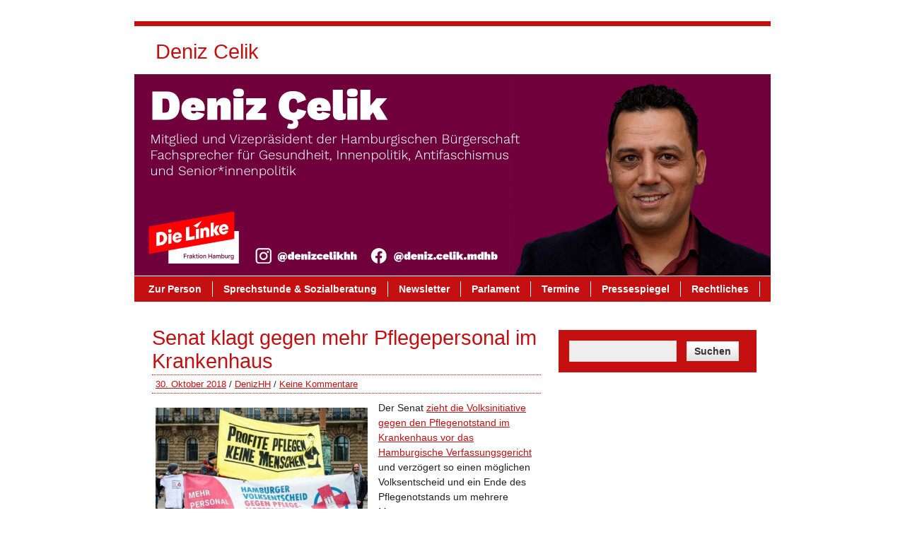

--- FILE ---
content_type: text/html; charset=UTF-8
request_url: https://deniz-celik.de/senat-klagt-gegen-mehr-pflegepersonal-im-krankenhaus/
body_size: 7005
content:
<!DOCTYPE html><!-- HTML 5 -->
<html lang="de">

<head>
	<meta http-equiv="Content-Type" content="text/html; charset=UTF-8" />
	<link rel="pingback" href="https://deniz-celik.de/xmlrpc.php" />
	
	<title>Senat klagt gegen mehr Pflegepersonal im Krankenhaus | Deniz Celik</title>

<meta name='robots' content='max-image-preview:large' />
<link rel='dns-prefetch' href='//fonts.googleapis.com' />
<link rel="alternate" type="application/rss+xml" title="Deniz Celik &raquo; Feed" href="https://deniz-celik.de/feed/" />
<link rel="alternate" type="application/rss+xml" title="Deniz Celik &raquo; Kommentar-Feed" href="https://deniz-celik.de/comments/feed/" />
<link rel="alternate" type="application/rss+xml" title="Deniz Celik &raquo; Senat klagt gegen mehr Pflegepersonal im Krankenhaus-Kommentar-Feed" href="https://deniz-celik.de/senat-klagt-gegen-mehr-pflegepersonal-im-krankenhaus/feed/" />
<script type="text/javascript">
window._wpemojiSettings = {"baseUrl":"https:\/\/s.w.org\/images\/core\/emoji\/14.0.0\/72x72\/","ext":".png","svgUrl":"https:\/\/s.w.org\/images\/core\/emoji\/14.0.0\/svg\/","svgExt":".svg","source":{"concatemoji":"https:\/\/deniz-celik.de\/wp-includes\/js\/wp-emoji-release.min.js?ver=6.2.8"}};
/*! This file is auto-generated */
!function(e,a,t){var n,r,o,i=a.createElement("canvas"),p=i.getContext&&i.getContext("2d");function s(e,t){p.clearRect(0,0,i.width,i.height),p.fillText(e,0,0);e=i.toDataURL();return p.clearRect(0,0,i.width,i.height),p.fillText(t,0,0),e===i.toDataURL()}function c(e){var t=a.createElement("script");t.src=e,t.defer=t.type="text/javascript",a.getElementsByTagName("head")[0].appendChild(t)}for(o=Array("flag","emoji"),t.supports={everything:!0,everythingExceptFlag:!0},r=0;r<o.length;r++)t.supports[o[r]]=function(e){if(p&&p.fillText)switch(p.textBaseline="top",p.font="600 32px Arial",e){case"flag":return s("\ud83c\udff3\ufe0f\u200d\u26a7\ufe0f","\ud83c\udff3\ufe0f\u200b\u26a7\ufe0f")?!1:!s("\ud83c\uddfa\ud83c\uddf3","\ud83c\uddfa\u200b\ud83c\uddf3")&&!s("\ud83c\udff4\udb40\udc67\udb40\udc62\udb40\udc65\udb40\udc6e\udb40\udc67\udb40\udc7f","\ud83c\udff4\u200b\udb40\udc67\u200b\udb40\udc62\u200b\udb40\udc65\u200b\udb40\udc6e\u200b\udb40\udc67\u200b\udb40\udc7f");case"emoji":return!s("\ud83e\udef1\ud83c\udffb\u200d\ud83e\udef2\ud83c\udfff","\ud83e\udef1\ud83c\udffb\u200b\ud83e\udef2\ud83c\udfff")}return!1}(o[r]),t.supports.everything=t.supports.everything&&t.supports[o[r]],"flag"!==o[r]&&(t.supports.everythingExceptFlag=t.supports.everythingExceptFlag&&t.supports[o[r]]);t.supports.everythingExceptFlag=t.supports.everythingExceptFlag&&!t.supports.flag,t.DOMReady=!1,t.readyCallback=function(){t.DOMReady=!0},t.supports.everything||(n=function(){t.readyCallback()},a.addEventListener?(a.addEventListener("DOMContentLoaded",n,!1),e.addEventListener("load",n,!1)):(e.attachEvent("onload",n),a.attachEvent("onreadystatechange",function(){"complete"===a.readyState&&t.readyCallback()})),(e=t.source||{}).concatemoji?c(e.concatemoji):e.wpemoji&&e.twemoji&&(c(e.twemoji),c(e.wpemoji)))}(window,document,window._wpemojiSettings);
</script>
<style type="text/css">
img.wp-smiley,
img.emoji {
	display: inline !important;
	border: none !important;
	box-shadow: none !important;
	height: 1em !important;
	width: 1em !important;
	margin: 0 0.07em !important;
	vertical-align: -0.1em !important;
	background: none !important;
	padding: 0 !important;
}
</style>
	<link rel='stylesheet' id='wp-block-library-css' href='https://deniz-celik.de/wp-includes/css/dist/block-library/style.min.css?ver=6.2.8' type='text/css' media='all' />
<link rel='stylesheet' id='classic-theme-styles-css' href='https://deniz-celik.de/wp-includes/css/classic-themes.min.css?ver=6.2.8' type='text/css' media='all' />
<style id='global-styles-inline-css' type='text/css'>
body{--wp--preset--color--black: #000000;--wp--preset--color--cyan-bluish-gray: #abb8c3;--wp--preset--color--white: #ffffff;--wp--preset--color--pale-pink: #f78da7;--wp--preset--color--vivid-red: #cf2e2e;--wp--preset--color--luminous-vivid-orange: #ff6900;--wp--preset--color--luminous-vivid-amber: #fcb900;--wp--preset--color--light-green-cyan: #7bdcb5;--wp--preset--color--vivid-green-cyan: #00d084;--wp--preset--color--pale-cyan-blue: #8ed1fc;--wp--preset--color--vivid-cyan-blue: #0693e3;--wp--preset--color--vivid-purple: #9b51e0;--wp--preset--gradient--vivid-cyan-blue-to-vivid-purple: linear-gradient(135deg,rgba(6,147,227,1) 0%,rgb(155,81,224) 100%);--wp--preset--gradient--light-green-cyan-to-vivid-green-cyan: linear-gradient(135deg,rgb(122,220,180) 0%,rgb(0,208,130) 100%);--wp--preset--gradient--luminous-vivid-amber-to-luminous-vivid-orange: linear-gradient(135deg,rgba(252,185,0,1) 0%,rgba(255,105,0,1) 100%);--wp--preset--gradient--luminous-vivid-orange-to-vivid-red: linear-gradient(135deg,rgba(255,105,0,1) 0%,rgb(207,46,46) 100%);--wp--preset--gradient--very-light-gray-to-cyan-bluish-gray: linear-gradient(135deg,rgb(238,238,238) 0%,rgb(169,184,195) 100%);--wp--preset--gradient--cool-to-warm-spectrum: linear-gradient(135deg,rgb(74,234,220) 0%,rgb(151,120,209) 20%,rgb(207,42,186) 40%,rgb(238,44,130) 60%,rgb(251,105,98) 80%,rgb(254,248,76) 100%);--wp--preset--gradient--blush-light-purple: linear-gradient(135deg,rgb(255,206,236) 0%,rgb(152,150,240) 100%);--wp--preset--gradient--blush-bordeaux: linear-gradient(135deg,rgb(254,205,165) 0%,rgb(254,45,45) 50%,rgb(107,0,62) 100%);--wp--preset--gradient--luminous-dusk: linear-gradient(135deg,rgb(255,203,112) 0%,rgb(199,81,192) 50%,rgb(65,88,208) 100%);--wp--preset--gradient--pale-ocean: linear-gradient(135deg,rgb(255,245,203) 0%,rgb(182,227,212) 50%,rgb(51,167,181) 100%);--wp--preset--gradient--electric-grass: linear-gradient(135deg,rgb(202,248,128) 0%,rgb(113,206,126) 100%);--wp--preset--gradient--midnight: linear-gradient(135deg,rgb(2,3,129) 0%,rgb(40,116,252) 100%);--wp--preset--duotone--dark-grayscale: url('#wp-duotone-dark-grayscale');--wp--preset--duotone--grayscale: url('#wp-duotone-grayscale');--wp--preset--duotone--purple-yellow: url('#wp-duotone-purple-yellow');--wp--preset--duotone--blue-red: url('#wp-duotone-blue-red');--wp--preset--duotone--midnight: url('#wp-duotone-midnight');--wp--preset--duotone--magenta-yellow: url('#wp-duotone-magenta-yellow');--wp--preset--duotone--purple-green: url('#wp-duotone-purple-green');--wp--preset--duotone--blue-orange: url('#wp-duotone-blue-orange');--wp--preset--font-size--small: 13px;--wp--preset--font-size--medium: 20px;--wp--preset--font-size--large: 36px;--wp--preset--font-size--x-large: 42px;--wp--preset--spacing--20: 0.44rem;--wp--preset--spacing--30: 0.67rem;--wp--preset--spacing--40: 1rem;--wp--preset--spacing--50: 1.5rem;--wp--preset--spacing--60: 2.25rem;--wp--preset--spacing--70: 3.38rem;--wp--preset--spacing--80: 5.06rem;--wp--preset--shadow--natural: 6px 6px 9px rgba(0, 0, 0, 0.2);--wp--preset--shadow--deep: 12px 12px 50px rgba(0, 0, 0, 0.4);--wp--preset--shadow--sharp: 6px 6px 0px rgba(0, 0, 0, 0.2);--wp--preset--shadow--outlined: 6px 6px 0px -3px rgba(255, 255, 255, 1), 6px 6px rgba(0, 0, 0, 1);--wp--preset--shadow--crisp: 6px 6px 0px rgba(0, 0, 0, 1);}:where(.is-layout-flex){gap: 0.5em;}body .is-layout-flow > .alignleft{float: left;margin-inline-start: 0;margin-inline-end: 2em;}body .is-layout-flow > .alignright{float: right;margin-inline-start: 2em;margin-inline-end: 0;}body .is-layout-flow > .aligncenter{margin-left: auto !important;margin-right: auto !important;}body .is-layout-constrained > .alignleft{float: left;margin-inline-start: 0;margin-inline-end: 2em;}body .is-layout-constrained > .alignright{float: right;margin-inline-start: 2em;margin-inline-end: 0;}body .is-layout-constrained > .aligncenter{margin-left: auto !important;margin-right: auto !important;}body .is-layout-constrained > :where(:not(.alignleft):not(.alignright):not(.alignfull)){max-width: var(--wp--style--global--content-size);margin-left: auto !important;margin-right: auto !important;}body .is-layout-constrained > .alignwide{max-width: var(--wp--style--global--wide-size);}body .is-layout-flex{display: flex;}body .is-layout-flex{flex-wrap: wrap;align-items: center;}body .is-layout-flex > *{margin: 0;}:where(.wp-block-columns.is-layout-flex){gap: 2em;}.has-black-color{color: var(--wp--preset--color--black) !important;}.has-cyan-bluish-gray-color{color: var(--wp--preset--color--cyan-bluish-gray) !important;}.has-white-color{color: var(--wp--preset--color--white) !important;}.has-pale-pink-color{color: var(--wp--preset--color--pale-pink) !important;}.has-vivid-red-color{color: var(--wp--preset--color--vivid-red) !important;}.has-luminous-vivid-orange-color{color: var(--wp--preset--color--luminous-vivid-orange) !important;}.has-luminous-vivid-amber-color{color: var(--wp--preset--color--luminous-vivid-amber) !important;}.has-light-green-cyan-color{color: var(--wp--preset--color--light-green-cyan) !important;}.has-vivid-green-cyan-color{color: var(--wp--preset--color--vivid-green-cyan) !important;}.has-pale-cyan-blue-color{color: var(--wp--preset--color--pale-cyan-blue) !important;}.has-vivid-cyan-blue-color{color: var(--wp--preset--color--vivid-cyan-blue) !important;}.has-vivid-purple-color{color: var(--wp--preset--color--vivid-purple) !important;}.has-black-background-color{background-color: var(--wp--preset--color--black) !important;}.has-cyan-bluish-gray-background-color{background-color: var(--wp--preset--color--cyan-bluish-gray) !important;}.has-white-background-color{background-color: var(--wp--preset--color--white) !important;}.has-pale-pink-background-color{background-color: var(--wp--preset--color--pale-pink) !important;}.has-vivid-red-background-color{background-color: var(--wp--preset--color--vivid-red) !important;}.has-luminous-vivid-orange-background-color{background-color: var(--wp--preset--color--luminous-vivid-orange) !important;}.has-luminous-vivid-amber-background-color{background-color: var(--wp--preset--color--luminous-vivid-amber) !important;}.has-light-green-cyan-background-color{background-color: var(--wp--preset--color--light-green-cyan) !important;}.has-vivid-green-cyan-background-color{background-color: var(--wp--preset--color--vivid-green-cyan) !important;}.has-pale-cyan-blue-background-color{background-color: var(--wp--preset--color--pale-cyan-blue) !important;}.has-vivid-cyan-blue-background-color{background-color: var(--wp--preset--color--vivid-cyan-blue) !important;}.has-vivid-purple-background-color{background-color: var(--wp--preset--color--vivid-purple) !important;}.has-black-border-color{border-color: var(--wp--preset--color--black) !important;}.has-cyan-bluish-gray-border-color{border-color: var(--wp--preset--color--cyan-bluish-gray) !important;}.has-white-border-color{border-color: var(--wp--preset--color--white) !important;}.has-pale-pink-border-color{border-color: var(--wp--preset--color--pale-pink) !important;}.has-vivid-red-border-color{border-color: var(--wp--preset--color--vivid-red) !important;}.has-luminous-vivid-orange-border-color{border-color: var(--wp--preset--color--luminous-vivid-orange) !important;}.has-luminous-vivid-amber-border-color{border-color: var(--wp--preset--color--luminous-vivid-amber) !important;}.has-light-green-cyan-border-color{border-color: var(--wp--preset--color--light-green-cyan) !important;}.has-vivid-green-cyan-border-color{border-color: var(--wp--preset--color--vivid-green-cyan) !important;}.has-pale-cyan-blue-border-color{border-color: var(--wp--preset--color--pale-cyan-blue) !important;}.has-vivid-cyan-blue-border-color{border-color: var(--wp--preset--color--vivid-cyan-blue) !important;}.has-vivid-purple-border-color{border-color: var(--wp--preset--color--vivid-purple) !important;}.has-vivid-cyan-blue-to-vivid-purple-gradient-background{background: var(--wp--preset--gradient--vivid-cyan-blue-to-vivid-purple) !important;}.has-light-green-cyan-to-vivid-green-cyan-gradient-background{background: var(--wp--preset--gradient--light-green-cyan-to-vivid-green-cyan) !important;}.has-luminous-vivid-amber-to-luminous-vivid-orange-gradient-background{background: var(--wp--preset--gradient--luminous-vivid-amber-to-luminous-vivid-orange) !important;}.has-luminous-vivid-orange-to-vivid-red-gradient-background{background: var(--wp--preset--gradient--luminous-vivid-orange-to-vivid-red) !important;}.has-very-light-gray-to-cyan-bluish-gray-gradient-background{background: var(--wp--preset--gradient--very-light-gray-to-cyan-bluish-gray) !important;}.has-cool-to-warm-spectrum-gradient-background{background: var(--wp--preset--gradient--cool-to-warm-spectrum) !important;}.has-blush-light-purple-gradient-background{background: var(--wp--preset--gradient--blush-light-purple) !important;}.has-blush-bordeaux-gradient-background{background: var(--wp--preset--gradient--blush-bordeaux) !important;}.has-luminous-dusk-gradient-background{background: var(--wp--preset--gradient--luminous-dusk) !important;}.has-pale-ocean-gradient-background{background: var(--wp--preset--gradient--pale-ocean) !important;}.has-electric-grass-gradient-background{background: var(--wp--preset--gradient--electric-grass) !important;}.has-midnight-gradient-background{background: var(--wp--preset--gradient--midnight) !important;}.has-small-font-size{font-size: var(--wp--preset--font-size--small) !important;}.has-medium-font-size{font-size: var(--wp--preset--font-size--medium) !important;}.has-large-font-size{font-size: var(--wp--preset--font-size--large) !important;}.has-x-large-font-size{font-size: var(--wp--preset--font-size--x-large) !important;}
.wp-block-navigation a:where(:not(.wp-element-button)){color: inherit;}
:where(.wp-block-columns.is-layout-flex){gap: 2em;}
.wp-block-pullquote{font-size: 1.5em;line-height: 1.6;}
</style>
<link rel='stylesheet' id='zeeBusiness_stylesheet-css' href='https://deniz-celik.de/wp-content/themes/zeebusiness/style.css?ver=6.2.8' type='text/css' media='all' />
<link rel='stylesheet' id='zeeBusiness_colorscheme-css' href='https://deniz-celik.de/wp-content/themes/zeebusiness/includes/css/colorschemes/standard.css?ver=6.2.8' type='text/css' media='all' />
<link rel='stylesheet' id='themezee_default_font-css' href='http://fonts.googleapis.com/css?family=Nobile&#038;ver=6.2.8' type='text/css' media='all' />
<link rel='stylesheet' id='newsletter-css' href='https://deniz-celik.de/wp-content/plugins/newsletter/style.css?ver=7.9.2' type='text/css' media='all' />
<script type='text/javascript' src='https://deniz-celik.de/wp-includes/js/jquery/jquery.min.js?ver=3.6.4' id='jquery-core-js'></script>
<script type='text/javascript' src='https://deniz-celik.de/wp-includes/js/jquery/jquery-migrate.min.js?ver=3.4.0' id='jquery-migrate-js'></script>
<script type='text/javascript' src='https://deniz-celik.de/wp-content/themes/zeebusiness/includes/js/jquery.cycle.all.min.js?ver=6.2.8' id='zee_jquery-cycle-js'></script>
<link rel="https://api.w.org/" href="https://deniz-celik.de/wp-json/" /><link rel="alternate" type="application/json" href="https://deniz-celik.de/wp-json/wp/v2/posts/966" /><link rel="EditURI" type="application/rsd+xml" title="RSD" href="https://deniz-celik.de/xmlrpc.php?rsd" />
<link rel="wlwmanifest" type="application/wlwmanifest+xml" href="https://deniz-celik.de/wp-includes/wlwmanifest.xml" />
<meta name="generator" content="WordPress 6.2.8" />
<link rel="canonical" href="https://deniz-celik.de/senat-klagt-gegen-mehr-pflegepersonal-im-krankenhaus/" />
<link rel='shortlink' href='https://deniz-celik.de/?p=966' />
<link rel="alternate" type="application/json+oembed" href="https://deniz-celik.de/wp-json/oembed/1.0/embed?url=https%3A%2F%2Fdeniz-celik.de%2Fsenat-klagt-gegen-mehr-pflegepersonal-im-krankenhaus%2F" />
<link rel="alternate" type="text/xml+oembed" href="https://deniz-celik.de/wp-json/oembed/1.0/embed?url=https%3A%2F%2Fdeniz-celik.de%2Fsenat-klagt-gegen-mehr-pflegepersonal-im-krankenhaus%2F&#038;format=xml" />
<script type="text/javascript">
				//<![CDATA[
					jQuery(document).ready(function($) {
						$('#nav ul').css({display: 'none'}); // Opera Fix
						$('#nav li').hover(function(){
							$(this).find('ul:first').css({visibility: 'visible',display: 'none'}).slideDown(350);
						},function(){
							$(this).find('ul:first').css({visibility: 'hidden'});
						});
						
						$('#topnav ul').css({display: 'none'}); // Opera Fix
						$('#topnav li').hover(function(){
							$(this).find('ul:first').css({visibility: 'visible',display: 'none'}).slideDown(350);
						},function(){
							$(this).find('ul:first').css({visibility: 'hidden'});
						});
					});
				//]]>
				</script><style type="text/css">li#facebook-likebox-2 #fb-root {
    display: none;
}

li#facebook-likebox-2 .fb-page {
    padding: 0;
    background: none;
}

li#facebook-likebox-2 h2.widgettitle a,
li#facebook-likebox-2 h2.widgettitle a:link,
li#facebook-likebox-2 h2.widgettitle a:hover {
    color: #c41010;
    text-decoration: none !important;
}

li#instagram-feed-widget-3 #sb_instagram {
    padding: 0;
    background: none;
}

li#instagram-feed-widget-3 #sb_instagram div {
    background: none;
}</style></head>

<body class="post-template-default single single-post postid-966 single-format-standard">

<div id="wrapper">

		<div id="header">

		<div id="head">
			<div id="logo">
									<a href="https://deniz-celik.de/"><h1>Deniz Celik</h1></a>
							</div>
			<div id="topnavi">
							</div>
		</div>
	</div>
		
			<div id="custom_header">
			<img src="https://deniz-celik.de/wp-content/uploads/2026/01/cropped-Unbenannt-2.png" />
		</div>
		
	<div id="navi">
		<ul id="nav" class="menu"><li class="page_item page-item-34"><a href="https://deniz-celik.de/zur-person/">Zur Person</a></li>
<li class="page_item page-item-48"><a href="https://deniz-celik.de/kontakt-sprechstunde/">Sprechstunde &#038; Sozialberatung</a></li>
<li class="page_item page-item-1542"><a href="https://deniz-celik.de/newsletter/">Newsletter</a></li>
<li class="page_item page-item-80 page_item_has_children"><a href="https://deniz-celik.de/parlamentarisches/">Parlament</a>
<ul class='children'>
	<li class="page_item page-item-352"><a href="https://deniz-celik.de/parlamentarisches/anfragen-an-den-senat/">Anfragen an den Senat</a></li>
	<li class="page_item page-item-1088"><a href="https://deniz-celik.de/parlamentarisches/offener-brief-an-das-universitaetsklinikum-hamburg-eppendorf/">Anträge an die Bürgerschaft</a></li>
	<li class="page_item page-item-85"><a href="https://deniz-celik.de/parlamentarisches/reden-in-der-buergerschaft/">Reden in der Bürgerschaft</a></li>
</ul>
</li>
<li class="page_item page-item-152"><a href="https://deniz-celik.de/termine/">Termine</a></li>
<li class="page_item page-item-2272"><a href="https://deniz-celik.de/pressespiegel/">Pressespiegel</a></li>
<li class="page_item page-item-1603 page_item_has_children"><a href="https://deniz-celik.de/datenschutz/">Rechtliches</a>
<ul class='children'>
	<li class="page_item page-item-1619"><a href="https://deniz-celik.de/datenschutz/datenschutzerklaerung/">Datenschutzerklärung</a></li>
	<li class="page_item page-item-1616"><a href="https://deniz-celik.de/datenschutz/impressum/">Impressum</a></li>
</ul>
</li>
</ul>	</div>
	<div class="clear"></div>
	
	<div id="wrap">
	<div id="content">

		
			<div id="post-966" class="post-966 post type-post status-publish format-standard hentry category-gesundheit-pflege category-gewerkschaftspolitik category-presseerklaerung category-soziale-bewegungen-in-der-stadt tag-behoerde-fuer-gesundheit-und-verbraucherschutz tag-daseinsvorsorge tag-krankenhaeuser tag-pflegenotstand">
			
				<h2 class="post-title">Senat klagt gegen mehr Pflegepersonal im Krankenhaus</h2>
					
				<div class="postmeta">	<a href="https://deniz-celik.de/senat-klagt-gegen-mehr-pflegepersonal-im-krankenhaus/">30. Oktober 2018</a> / 
<a href="https://deniz-celik.de/author/denizhh/" title="Beiträge von DenizHH" rel="author">DenizHH</a> / <a href="https://deniz-celik.de/senat-klagt-gegen-mehr-pflegepersonal-im-krankenhaus/#respond">Keine Kommentare</a></div>
				
				<div class="entry">
										<p><img decoding="async" class="size-medium wp-image-663 alignleft" src="http://deniz-celik.de/wp-content/uploads/2018/03/180329-volksini-300x189.png" alt="" width="300" height="189" srcset="https://deniz-celik.de/wp-content/uploads/2018/03/180329-volksini-300x189.png 300w, https://deniz-celik.de/wp-content/uploads/2018/03/180329-volksini.png 636w" sizes="(max-width: 300px) 100vw, 300px" />Der Senat <a href="https://www.abendblatt.de/hamburg/kommunales/article215685563/Senat-blockt-Pflege-Initiative-und-ruft-Verfassungsgericht-an.html" target="_blank" rel="noopener">zieht die Volksinitiative gegen den Pflegenotstand im Krankenhaus vor das Hamburgische Verfassungsgericht</a> und verzögert so einen möglichen Volksentscheid und ein Ende des Pflegenotstands um mehrere Monate.</p>
<p>Das ist ein Offenbarungseid gegenüber den Pflegekräften, den Patient_innen und ihren Angehörigen. Die Verfassungsklage ist ein durchsichtiges Manöver, um einer politischen Auseinandersetzung aus dem Weg zu gehen. Dieser Senat hatte von Anfang nicht den Willen, den Pflegenotstand in den Hamburger Krankenhäusern anzugehen und politische Lösungen zu entwickeln. Das ist vor dem Hintergrund des Personalmangels und der vielfachen Patient_innengefährdungen unverantwortlich und fahrlässig.<span id="more-966"></span></p>
<p>Die Fraktion DIE LINKE fordert daher den Senat auf, die von Rot-Grün abgebrochenen Gespräche mit der Volksinitiative wieder aufzunehmen und gemeinsam politische Lösungen für den Pflegenotstand im Krankenhaus zu finden.</p>
					<div class="clear"></div>
										<!-- <rdf:RDF xmlns:rdf="http://www.w3.org/1999/02/22-rdf-syntax-ns#"
			xmlns:dc="http://purl.org/dc/elements/1.1/"
			xmlns:trackback="http://madskills.com/public/xml/rss/module/trackback/">
		<rdf:Description rdf:about="https://deniz-celik.de/senat-klagt-gegen-mehr-pflegepersonal-im-krankenhaus/"
    dc:identifier="https://deniz-celik.de/senat-klagt-gegen-mehr-pflegepersonal-im-krankenhaus/"
    dc:title="Senat klagt gegen mehr Pflegepersonal im Krankenhaus"
    trackback:ping="https://deniz-celik.de/senat-klagt-gegen-mehr-pflegepersonal-im-krankenhaus/trackback/" />
</rdf:RDF> -->			
				</div>
				
				<div class="postinfo">Kategorie:<a href="https://deniz-celik.de/category/gesundheit-pflege/" rel="category tag">Gesundheit &amp; Pflege</a>, <a href="https://deniz-celik.de/category/gewerkschaftspolitik/" rel="category tag">Gewerkschaftspolitik</a>, <a href="https://deniz-celik.de/category/presseerklaerung/" rel="category tag">Presseerklärung</a>, <a href="https://deniz-celik.de/category/soziale-bewegungen-in-der-stadt/" rel="category tag">soziale Bewegungen in der Stadt</a> / Tags:<a href="https://deniz-celik.de/tag/behoerde-fuer-gesundheit-und-verbraucherschutz/" rel="tag">Behörde für Gesundheit und Verbraucherschutz</a>, <a href="https://deniz-celik.de/tag/daseinsvorsorge/" rel="tag">Daseinsvorsorge</a>, <a href="https://deniz-celik.de/tag/krankenhaeuser/" rel="tag">Krankenhäuser</a>, <a href="https://deniz-celik.de/tag/pflegenotstand/" rel="tag">Pflegenotstand</a></div>

			</div>
					
		

	
		<div id="respond" class="comment-respond">
		<h3 id="reply-title" class="comment-reply-title">Schreibe einen Kommentar <small><a rel="nofollow" id="cancel-comment-reply-link" href="/senat-klagt-gegen-mehr-pflegepersonal-im-krankenhaus/#respond" style="display:none;">Antwort abbrechen</a></small></h3><form action="https://deniz-celik.de/wp-comments-post.php" method="post" id="commentform" class="comment-form"><p class="comment-notes"><span id="email-notes">Deine E-Mail-Adresse wird nicht veröffentlicht.</span> <span class="required-field-message">Erforderliche Felder sind mit <span class="required">*</span> markiert</span></p><p class="comment-form-comment"><label for="comment">Kommentar <span class="required">*</span></label> <textarea autocomplete="new-password"  id="acae52dc2d"  name="acae52dc2d"   cols="45" rows="8" maxlength="65525" required="required"></textarea><textarea id="comment" aria-label="hp-comment" aria-hidden="true" name="comment" autocomplete="new-password" style="padding:0 !important;clip:rect(1px, 1px, 1px, 1px) !important;position:absolute !important;white-space:nowrap !important;height:1px !important;width:1px !important;overflow:hidden !important;" tabindex="-1"></textarea><script data-noptimize>document.getElementById("comment").setAttribute( "id", "a6ae9b52b71202856fd5b66fdf05e3c2" );document.getElementById("acae52dc2d").setAttribute( "id", "comment" );</script></p><p class="comment-form-author"><label for="author">Name <span class="required">*</span></label> <input id="author" name="author" type="text" value="" size="30" maxlength="245" autocomplete="name" required="required" /></p>
<p class="comment-form-email"><label for="email">E-Mail-Adresse <span class="required">*</span></label> <input id="email" name="email" type="text" value="" size="30" maxlength="100" aria-describedby="email-notes" autocomplete="email" required="required" /></p>
<p class="comment-form-url"><label for="url">Website</label> <input id="url" name="url" type="text" value="" size="30" maxlength="200" autocomplete="url" /></p>
<p class="comment-form-cookies-consent"><input id="wp-comment-cookies-consent" name="wp-comment-cookies-consent" type="checkbox" value="yes" /> <label for="wp-comment-cookies-consent">Meinen Namen, meine E-Mail-Adresse und meine Website in diesem Browser für die nächste Kommentierung speichern.</label></p>
<p class="form-submit"><input name="submit" type="submit" id="submit" class="submit" value="Kommentar abschicken" /> <input type='hidden' name='comment_post_ID' value='966' id='comment_post_ID' />
<input type='hidden' name='comment_parent' id='comment_parent' value='0' />
</p></form>	</div><!-- #respond -->
		<div class="clear"></div>
		
	</div>
		
	
<div id="sidebar">
		<ul>

<li id="search-2" class="widget widget_search"><form role="search" method="get" id="searchform" class="searchform" action="https://deniz-celik.de/">
				<div>
					<label class="screen-reader-text" for="s">Suche nach:</label>
					<input type="text" value="" name="s" id="s" />
					<input type="submit" id="searchsubmit" value="Suchen" />
				</div>
			</form></li>
	
	</ul>
	</div>	<div class="clear"></div>
	</div><!-- end #wrap -->
				
				<div id="footer">
						<div id="foot_navi">
							</div>
		</div>
		<div class="clear"></div>
				
</div><!-- end #wrapper -->

	<div class="credit_link">	<a href="http://themezee.com/">WordPress Theme von ThemeZee</a>
</div>
	<script type='text/javascript' src='https://deniz-celik.de/wp-includes/js/comment-reply.min.js?ver=6.2.8' id='comment-reply-js'></script>
</body>
</html>	